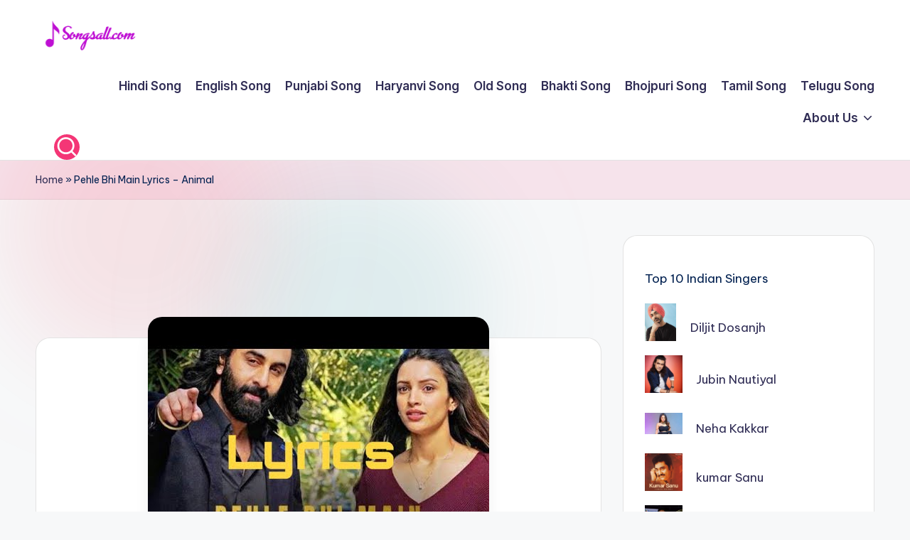

--- FILE ---
content_type: text/html; charset=utf-8
request_url: https://www.google.com/recaptcha/api2/aframe
body_size: 269
content:
<!DOCTYPE HTML><html><head><meta http-equiv="content-type" content="text/html; charset=UTF-8"></head><body><script nonce="U3blJN2BvExY3U4GDh7uQA">/** Anti-fraud and anti-abuse applications only. See google.com/recaptcha */ try{var clients={'sodar':'https://pagead2.googlesyndication.com/pagead/sodar?'};window.addEventListener("message",function(a){try{if(a.source===window.parent){var b=JSON.parse(a.data);var c=clients[b['id']];if(c){var d=document.createElement('img');d.src=c+b['params']+'&rc='+(localStorage.getItem("rc::a")?sessionStorage.getItem("rc::b"):"");window.document.body.appendChild(d);sessionStorage.setItem("rc::e",parseInt(sessionStorage.getItem("rc::e")||0)+1);localStorage.setItem("rc::h",'1768690543096');}}}catch(b){}});window.parent.postMessage("_grecaptcha_ready", "*");}catch(b){}</script></body></html>